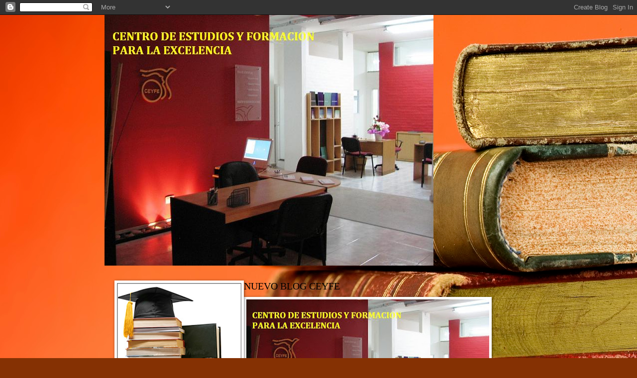

--- FILE ---
content_type: text/html; charset=UTF-8
request_url: http://ceyfecbacapital.blogspot.com/2010/08/lei-2010-com-2-parcial-domiciliario-de.html
body_size: 15872
content:
<!DOCTYPE html>
<html class='v2' dir='ltr' lang='es'>
<head>
<link href='https://www.blogger.com/static/v1/widgets/335934321-css_bundle_v2.css' rel='stylesheet' type='text/css'/>
<meta content='width=1100' name='viewport'/>
<meta content='text/html; charset=UTF-8' http-equiv='Content-Type'/>
<meta content='blogger' name='generator'/>
<link href='http://ceyfecbacapital.blogspot.com/favicon.ico' rel='icon' type='image/x-icon'/>
<link href='http://ceyfecbacapital.blogspot.com/2010/08/lei-2010-com-2-parcial-domiciliario-de.html' rel='canonical'/>
<link rel="alternate" type="application/atom+xml" title=".CEYFE.- - Atom" href="http://ceyfecbacapital.blogspot.com/feeds/posts/default" />
<link rel="alternate" type="application/rss+xml" title=".CEYFE.- - RSS" href="http://ceyfecbacapital.blogspot.com/feeds/posts/default?alt=rss" />
<link rel="service.post" type="application/atom+xml" title=".CEYFE.- - Atom" href="https://www.blogger.com/feeds/7524191583783410832/posts/default" />

<link rel="alternate" type="application/atom+xml" title=".CEYFE.- - Atom" href="http://ceyfecbacapital.blogspot.com/feeds/1452701228346749221/comments/default" />
<!--Can't find substitution for tag [blog.ieCssRetrofitLinks]-->
<meta content='http://ceyfecbacapital.blogspot.com/2010/08/lei-2010-com-2-parcial-domiciliario-de.html' property='og:url'/>
<meta content='LEI 2010  COM 2  &quot; PARCIAL DOMICILIARIO de CORRIENTES PEDAGOGICAS&quot;' property='og:title'/>
<meta content='ATENCION ALUMNAS DE LEI 2010 COM 2   ENVIO DE PARCIAL DOMICILIARIO DE LA PROFESORA   NORMA CAMPOS     --------Parcial Domiciliario      1) C...' property='og:description'/>
<title>.CEYFE.-: LEI 2010  COM 2  " PARCIAL DOMICILIARIO de CORRIENTES PEDAGOGICAS"</title>
<style id='page-skin-1' type='text/css'><!--
/*
-----------------------------------------------
Blogger Template Style
Name:     Watermark
Designer: Blogger
URL:      www.blogger.com
----------------------------------------------- */
/* Use this with templates/1ktemplate-*.html */
/* Content
----------------------------------------------- */
body {
font: normal normal 14px Arial, Tahoma, Helvetica, FreeSans, sans-serif;
color: #000000;
background: #853103 url(http://themes.googleusercontent.com/image?id=1jFLY6BvhmAGtydKbS1Jtn9qzsFAAd4S4NDBt733E07vC3uMIPeNKYIwU3SBb8iKR_IrF) no-repeat fixed top center /* Credit: duncan1890 (http://www.istockphoto.com/googleimages.php?id=1059963&platform=blogger) */;
}
html body .content-outer {
min-width: 0;
max-width: 100%;
width: 100%;
}
.content-outer {
font-size: 92%;
}
a:link {
text-decoration:none;
color: #000000;
}
a:visited {
text-decoration:none;
color: #ffffff;
}
a:hover {
text-decoration:underline;
color: #a054c0;
}
.body-fauxcolumns .cap-top {
margin-top: 30px;
background: transparent none no-repeat scroll center center;
height: 121px;
}
.content-inner {
padding: 0;
}
/* Header
----------------------------------------------- */
.header-inner .Header .titlewrapper,
.header-inner .Header .descriptionwrapper {
padding-left: 20px;
padding-right: 20px;
}
.Header h1 {
font: normal bold 25px Verdana, Geneva, sans-serif;;
color: #c15145;
text-shadow: 2px 2px rgba(0, 0, 0, .1);
}
.Header h1 a {
color: #c15145;
}
.Header .description {
font-size: 140%;
color: #000000;
}
/* Tabs
----------------------------------------------- */
.tabs-inner .section {
margin: 0 20px;
}
.tabs-inner .PageList, .tabs-inner .LinkList, .tabs-inner .Labels {
margin-left: -11px;
margin-right: -11px;
background-color: #f6b26b;
border-top: 0 solid #ffffff;
border-bottom: 0 solid #ffffff;
-moz-box-shadow: 0 0 0 rgba(0, 0, 0, .3);
-webkit-box-shadow: 0 0 0 rgba(0, 0, 0, .3);
-goog-ms-box-shadow: 0 0 0 rgba(0, 0, 0, .3);
box-shadow: 0 0 0 rgba(0, 0, 0, .3);
}
.tabs-inner .PageList .widget-content,
.tabs-inner .LinkList .widget-content,
.tabs-inner .Labels .widget-content {
margin: -3px -11px;
background: transparent none  no-repeat scroll right;
}
.tabs-inner .widget ul {
padding: 2px 25px;
max-height: 34px;
background: transparent none no-repeat scroll left;
}
.tabs-inner .widget li {
border: none;
}
.tabs-inner .widget li a {
display: inline-block;
padding: .25em 1em;
font: normal bold 24px Verdana, Geneva, sans-serif;;
color: #000000;
border-right: 1px solid #f9cb9c;
}
.tabs-inner .widget li:first-child a {
border-left: 1px solid #f9cb9c;
}
.tabs-inner .widget li.selected a, .tabs-inner .widget li a:hover {
color: #ffffff;
}
/* Headings
----------------------------------------------- */
h2 {
font: normal normal 20px Georgia, Utopia, 'Palatino Linotype', Palatino, serif;
color: #000000;
margin: 0 0 .5em;
}
h2.date-header {
font: normal normal 16px Arial, Tahoma, Helvetica, FreeSans, sans-serif;
color: #ffffff;
}
/* Main
----------------------------------------------- */
.main-inner .column-center-inner,
.main-inner .column-left-inner,
.main-inner .column-right-inner {
padding: 0 5px;
}
.main-outer {
margin-top: 0;
background: transparent none no-repeat scroll top left;
}
.main-inner {
padding-top: 30px;
}
.main-cap-top {
position: relative;
}
.main-cap-top .cap-right {
position: absolute;
height: 0;
width: 100%;
bottom: 0;
background: transparent none repeat-x scroll bottom center;
}
.main-cap-top .cap-left {
position: absolute;
height: 245px;
width: 280px;
right: 0;
bottom: 0;
background: transparent none no-repeat scroll bottom left;
}
/* Posts
----------------------------------------------- */
.post-outer {
padding: 15px 20px;
margin: 0 0 25px;
background: transparent url(https://resources.blogblog.com/blogblog/data/1kt/watermark/post_background_birds.png) repeat scroll top left;
_background-image: none;
border: dotted 1px #ccbb99;
-moz-box-shadow: 0 0 0 rgba(0, 0, 0, .1);
-webkit-box-shadow: 0 0 0 rgba(0, 0, 0, .1);
-goog-ms-box-shadow: 0 0 0 rgba(0, 0, 0, .1);
box-shadow: 0 0 0 rgba(0, 0, 0, .1);
}
h3.post-title {
font: normal normal 30px Georgia, Utopia, 'Palatino Linotype', Palatino, serif;
margin: 0;
}
.comments h4 {
font: normal normal 30px Georgia, Utopia, 'Palatino Linotype', Palatino, serif;
margin: 1em 0 0;
}
.post-body {
font-size: 105%;
line-height: 1.5;
position: relative;
}
.post-header {
margin: 0 0 1em;
color: #ffffff;
}
.post-footer {
margin: 10px 0 0;
padding: 10px 0 0;
color: #ffffff;
border-top: dashed 1px #ffffff;
}
#blog-pager {
font-size: 140%
}
#comments .comment-author {
padding-top: 1.5em;
border-top: dashed 1px #ffffff;
background-position: 0 1.5em;
}
#comments .comment-author:first-child {
padding-top: 0;
border-top: none;
}
.avatar-image-container {
margin: .2em 0 0;
}
/* Comments
----------------------------------------------- */
.comments .comments-content .icon.blog-author {
background-repeat: no-repeat;
background-image: url([data-uri]);
}
.comments .comments-content .loadmore a {
border-top: 1px solid #ffffff;
border-bottom: 1px solid #ffffff;
}
.comments .continue {
border-top: 2px solid #ffffff;
}
/* Widgets
----------------------------------------------- */
.widget ul, .widget #ArchiveList ul.flat {
padding: 0;
list-style: none;
}
.widget ul li, .widget #ArchiveList ul.flat li {
padding: .35em 0;
text-indent: 0;
border-top: dashed 1px #ffffff;
}
.widget ul li:first-child, .widget #ArchiveList ul.flat li:first-child {
border-top: none;
}
.widget .post-body ul {
list-style: disc;
}
.widget .post-body ul li {
border: none;
}
.widget .zippy {
color: #ffffff;
}
.post-body img, .post-body .tr-caption-container, .Profile img, .Image img,
.BlogList .item-thumbnail img {
padding: 5px;
background: #fff;
-moz-box-shadow: 1px 1px 5px rgba(0, 0, 0, .5);
-webkit-box-shadow: 1px 1px 5px rgba(0, 0, 0, .5);
-goog-ms-box-shadow: 1px 1px 5px rgba(0, 0, 0, .5);
box-shadow: 1px 1px 5px rgba(0, 0, 0, .5);
}
.post-body img, .post-body .tr-caption-container {
padding: 8px;
}
.post-body .tr-caption-container {
color: #333333;
}
.post-body .tr-caption-container img {
padding: 0;
background: transparent;
border: none;
-moz-box-shadow: 0 0 0 rgba(0, 0, 0, .1);
-webkit-box-shadow: 0 0 0 rgba(0, 0, 0, .1);
-goog-ms-box-shadow: 0 0 0 rgba(0, 0, 0, .1);
box-shadow: 0 0 0 rgba(0, 0, 0, .1);
}
/* Footer
----------------------------------------------- */
.footer-outer {
color:#ffffff;
background: #330000 url(https://resources.blogblog.com/blogblog/data/1kt/watermark/body_background_navigator.png) repeat scroll top left;
}
.footer-outer a {
color: #f3f3f3;
}
.footer-outer a:visited {
color: #ffffff;
}
.footer-outer a:hover {
color: #ffffff;
}
.footer-outer .widget h2 {
color: #ffffff;
}
/* Mobile
----------------------------------------------- */
body.mobile  {
background-size: 100% auto;
}
.mobile .body-fauxcolumn-outer {
background: transparent none repeat scroll top left;
}
html .mobile .mobile-date-outer {
border-bottom: none;
background: transparent url(https://resources.blogblog.com/blogblog/data/1kt/watermark/post_background_birds.png) repeat scroll top left;
_background-image: none;
margin-bottom: 10px;
}
.mobile .main-inner .date-outer {
padding: 0;
}
.mobile .main-inner .date-header {
margin: 10px;
}
.mobile .main-cap-top {
z-index: -1;
}
.mobile .content-outer {
font-size: 100%;
}
.mobile .post-outer {
padding: 10px;
}
.mobile .main-cap-top .cap-left {
background: transparent none no-repeat scroll bottom left;
}
.mobile .body-fauxcolumns .cap-top {
margin: 0;
}
.mobile-link-button {
background: transparent url(https://resources.blogblog.com/blogblog/data/1kt/watermark/post_background_birds.png) repeat scroll top left;
}
.mobile-link-button a:link, .mobile-link-button a:visited {
color: #000000;
}
.mobile-index-date .date-header {
color: #ffffff;
}
.mobile-index-contents {
color: #000000;
}
.mobile .tabs-inner .section {
margin: 0;
}
.mobile .tabs-inner .PageList {
margin-left: 0;
margin-right: 0;
}
.mobile .tabs-inner .PageList .widget-content {
margin: 0;
color: #ffffff;
background: transparent url(https://resources.blogblog.com/blogblog/data/1kt/watermark/post_background_birds.png) repeat scroll top left;
}
.mobile .tabs-inner .PageList .widget-content .pagelist-arrow {
border-left: 1px solid #f9cb9c;
}

--></style>
<style id='template-skin-1' type='text/css'><!--
body {
min-width: 860px;
}
.content-outer, .content-fauxcolumn-outer, .region-inner {
min-width: 860px;
max-width: 860px;
_width: 860px;
}
.main-inner .columns {
padding-left: 260px;
padding-right: 0px;
}
.main-inner .fauxcolumn-center-outer {
left: 260px;
right: 0px;
/* IE6 does not respect left and right together */
_width: expression(this.parentNode.offsetWidth -
parseInt("260px") -
parseInt("0px") + 'px');
}
.main-inner .fauxcolumn-left-outer {
width: 260px;
}
.main-inner .fauxcolumn-right-outer {
width: 0px;
}
.main-inner .column-left-outer {
width: 260px;
right: 100%;
margin-left: -260px;
}
.main-inner .column-right-outer {
width: 0px;
margin-right: -0px;
}
#layout {
min-width: 0;
}
#layout .content-outer {
min-width: 0;
width: 800px;
}
#layout .region-inner {
min-width: 0;
width: auto;
}
body#layout div.add_widget {
padding: 8px;
}
body#layout div.add_widget a {
margin-left: 32px;
}
--></style>
<style>
    body {background-image:url(http\:\/\/themes.googleusercontent.com\/image?id=1jFLY6BvhmAGtydKbS1Jtn9qzsFAAd4S4NDBt733E07vC3uMIPeNKYIwU3SBb8iKR_IrF);}
    
@media (max-width: 200px) { body {background-image:url(http\:\/\/themes.googleusercontent.com\/image?id=1jFLY6BvhmAGtydKbS1Jtn9qzsFAAd4S4NDBt733E07vC3uMIPeNKYIwU3SBb8iKR_IrF&options=w200);}}
@media (max-width: 400px) and (min-width: 201px) { body {background-image:url(http\:\/\/themes.googleusercontent.com\/image?id=1jFLY6BvhmAGtydKbS1Jtn9qzsFAAd4S4NDBt733E07vC3uMIPeNKYIwU3SBb8iKR_IrF&options=w400);}}
@media (max-width: 800px) and (min-width: 401px) { body {background-image:url(http\:\/\/themes.googleusercontent.com\/image?id=1jFLY6BvhmAGtydKbS1Jtn9qzsFAAd4S4NDBt733E07vC3uMIPeNKYIwU3SBb8iKR_IrF&options=w800);}}
@media (max-width: 1200px) and (min-width: 801px) { body {background-image:url(http\:\/\/themes.googleusercontent.com\/image?id=1jFLY6BvhmAGtydKbS1Jtn9qzsFAAd4S4NDBt733E07vC3uMIPeNKYIwU3SBb8iKR_IrF&options=w1200);}}
/* Last tag covers anything over one higher than the previous max-size cap. */
@media (min-width: 1201px) { body {background-image:url(http\:\/\/themes.googleusercontent.com\/image?id=1jFLY6BvhmAGtydKbS1Jtn9qzsFAAd4S4NDBt733E07vC3uMIPeNKYIwU3SBb8iKR_IrF&options=w1600);}}
  </style>
<link href='https://www.blogger.com/dyn-css/authorization.css?targetBlogID=7524191583783410832&amp;zx=06fb4b17-77e9-44e9-aad8-d552a49476f2' media='none' onload='if(media!=&#39;all&#39;)media=&#39;all&#39;' rel='stylesheet'/><noscript><link href='https://www.blogger.com/dyn-css/authorization.css?targetBlogID=7524191583783410832&amp;zx=06fb4b17-77e9-44e9-aad8-d552a49476f2' rel='stylesheet'/></noscript>
<meta name='google-adsense-platform-account' content='ca-host-pub-1556223355139109'/>
<meta name='google-adsense-platform-domain' content='blogspot.com'/>

</head>
<body class='loading variant-birds'>
<div class='navbar section' id='navbar' name='Barra de navegación'><div class='widget Navbar' data-version='1' id='Navbar1'><script type="text/javascript">
    function setAttributeOnload(object, attribute, val) {
      if(window.addEventListener) {
        window.addEventListener('load',
          function(){ object[attribute] = val; }, false);
      } else {
        window.attachEvent('onload', function(){ object[attribute] = val; });
      }
    }
  </script>
<div id="navbar-iframe-container"></div>
<script type="text/javascript" src="https://apis.google.com/js/platform.js"></script>
<script type="text/javascript">
      gapi.load("gapi.iframes:gapi.iframes.style.bubble", function() {
        if (gapi.iframes && gapi.iframes.getContext) {
          gapi.iframes.getContext().openChild({
              url: 'https://www.blogger.com/navbar/7524191583783410832?po\x3d1452701228346749221\x26origin\x3dhttp://ceyfecbacapital.blogspot.com',
              where: document.getElementById("navbar-iframe-container"),
              id: "navbar-iframe"
          });
        }
      });
    </script><script type="text/javascript">
(function() {
var script = document.createElement('script');
script.type = 'text/javascript';
script.src = '//pagead2.googlesyndication.com/pagead/js/google_top_exp.js';
var head = document.getElementsByTagName('head')[0];
if (head) {
head.appendChild(script);
}})();
</script>
</div></div>
<div class='body-fauxcolumns'>
<div class='fauxcolumn-outer body-fauxcolumn-outer'>
<div class='cap-top'>
<div class='cap-left'></div>
<div class='cap-right'></div>
</div>
<div class='fauxborder-left'>
<div class='fauxborder-right'></div>
<div class='fauxcolumn-inner'>
</div>
</div>
<div class='cap-bottom'>
<div class='cap-left'></div>
<div class='cap-right'></div>
</div>
</div>
</div>
<div class='content'>
<div class='content-fauxcolumns'>
<div class='fauxcolumn-outer content-fauxcolumn-outer'>
<div class='cap-top'>
<div class='cap-left'></div>
<div class='cap-right'></div>
</div>
<div class='fauxborder-left'>
<div class='fauxborder-right'></div>
<div class='fauxcolumn-inner'>
</div>
</div>
<div class='cap-bottom'>
<div class='cap-left'></div>
<div class='cap-right'></div>
</div>
</div>
</div>
<div class='content-outer'>
<div class='content-cap-top cap-top'>
<div class='cap-left'></div>
<div class='cap-right'></div>
</div>
<div class='fauxborder-left content-fauxborder-left'>
<div class='fauxborder-right content-fauxborder-right'></div>
<div class='content-inner'>
<header>
<div class='header-outer'>
<div class='header-cap-top cap-top'>
<div class='cap-left'></div>
<div class='cap-right'></div>
</div>
<div class='fauxborder-left header-fauxborder-left'>
<div class='fauxborder-right header-fauxborder-right'></div>
<div class='region-inner header-inner'>
<div class='header section' id='header' name='Cabecera'><div class='widget Header' data-version='1' id='Header1'>
<div id='header-inner'>
<a href='http://ceyfecbacapital.blogspot.com/' style='display: block'>
<img alt='.CEYFE.-' height='504px; ' id='Header1_headerimg' src='https://blogger.googleusercontent.com/img/b/R29vZ2xl/AVvXsEh3ypOsF1zrPDabYSVmilQA1hQx2ehgM6WCEbDGnuubZcKqtni7rO-Wuh8Gm6eyaif8Hthgo6a6fXyoELTXHkLr9id4CW4E4dkmeB-u_aWxlXwD5V_asrm8roLsn4UFiknDhowizbnT9mM/' style='display: block' width='661px; '/>
</a>
</div>
</div></div>
</div>
</div>
<div class='header-cap-bottom cap-bottom'>
<div class='cap-left'></div>
<div class='cap-right'></div>
</div>
</div>
</header>
<div class='tabs-outer'>
<div class='tabs-cap-top cap-top'>
<div class='cap-left'></div>
<div class='cap-right'></div>
</div>
<div class='fauxborder-left tabs-fauxborder-left'>
<div class='fauxborder-right tabs-fauxborder-right'></div>
<div class='region-inner tabs-inner'>
<div class='tabs no-items section' id='crosscol' name='Multicolumnas'></div>
<div class='tabs no-items section' id='crosscol-overflow' name='Cross-Column 2'></div>
</div>
</div>
<div class='tabs-cap-bottom cap-bottom'>
<div class='cap-left'></div>
<div class='cap-right'></div>
</div>
</div>
<div class='main-outer'>
<div class='main-cap-top cap-top'>
<div class='cap-left'></div>
<div class='cap-right'></div>
</div>
<div class='fauxborder-left main-fauxborder-left'>
<div class='fauxborder-right main-fauxborder-right'></div>
<div class='region-inner main-inner'>
<div class='columns fauxcolumns'>
<div class='fauxcolumn-outer fauxcolumn-center-outer'>
<div class='cap-top'>
<div class='cap-left'></div>
<div class='cap-right'></div>
</div>
<div class='fauxborder-left'>
<div class='fauxborder-right'></div>
<div class='fauxcolumn-inner'>
</div>
</div>
<div class='cap-bottom'>
<div class='cap-left'></div>
<div class='cap-right'></div>
</div>
</div>
<div class='fauxcolumn-outer fauxcolumn-left-outer'>
<div class='cap-top'>
<div class='cap-left'></div>
<div class='cap-right'></div>
</div>
<div class='fauxborder-left'>
<div class='fauxborder-right'></div>
<div class='fauxcolumn-inner'>
</div>
</div>
<div class='cap-bottom'>
<div class='cap-left'></div>
<div class='cap-right'></div>
</div>
</div>
<div class='fauxcolumn-outer fauxcolumn-right-outer'>
<div class='cap-top'>
<div class='cap-left'></div>
<div class='cap-right'></div>
</div>
<div class='fauxborder-left'>
<div class='fauxborder-right'></div>
<div class='fauxcolumn-inner'>
</div>
</div>
<div class='cap-bottom'>
<div class='cap-left'></div>
<div class='cap-right'></div>
</div>
</div>
<!-- corrects IE6 width calculation -->
<div class='columns-inner'>
<div class='column-center-outer'>
<div class='column-center-inner'>
<div class='main section' id='main' name='Principal'><div class='widget Image' data-version='1' id='Image12'>
<h2>NUEVO BLOG CEYFE</h2>
<div class='widget-content'>
<a href='www.ceyfecordobacapital.blogspot.com.ar'>
<img alt='NUEVO BLOG CEYFE' height='372' id='Image12_img' src='https://blogger.googleusercontent.com/img/b/R29vZ2xl/AVvXsEh29tFVL-RRDFJ2GnHg9uOj9QoqQ8AZX6Ovy4RA4trBBhJKYU8y_Qg75kGgjIdKGwUe76dY8v3oz-VJFV1bOVu36gSKGxo6u96JSUrMegq5Gk1FIrkQUXU3phL4pLq0jbUSCSRNmLA6ZWs/s488/nueva+oficina+009.jpg' width='488'/>
</a>
<br/>
<span class='caption'>http://ceyfecordobacapital.blogspot.com.ar/</span>
</div>
<div class='clear'></div>
</div><div class='widget Blog' data-version='1' id='Blog1'>
<div class='blog-posts hfeed'>

          <div class="date-outer">
        
<h2 class='date-header'><span>miércoles, 4 de agosto de 2010</span></h2>

          <div class="date-posts">
        
<div class='post-outer'>
<div class='post hentry uncustomized-post-template' itemprop='blogPost' itemscope='itemscope' itemtype='http://schema.org/BlogPosting'>
<meta content='7524191583783410832' itemprop='blogId'/>
<meta content='1452701228346749221' itemprop='postId'/>
<a name='1452701228346749221'></a>
<h3 class='post-title entry-title' itemprop='name'>
LEI 2010  COM 2  " PARCIAL DOMICILIARIO de CORRIENTES PEDAGOGICAS"
</h3>
<div class='post-header'>
<div class='post-header-line-1'></div>
</div>
<div class='post-body entry-content' id='post-body-1452701228346749221' itemprop='description articleBody'>
ATENCION ALUMNAS DE LEI 2010 COM 2<br />
<br />
ENVIO DE PARCIAL DOMICILIARIO DE LA PROFESORA&nbsp;<strong> NORMA CAMPOS</strong><br />
<br />
<br />
<br />
--------Parcial Domiciliario<br />
<br />
<br />
<br />
<br />
1) Caractericen y diferencien las posturas hegemónicas reproductivistas y emancipadoras como orientaciones diferentes al interior de las Pedagogías del Conflicto. Expresen una valoración de estas orientaciones en vinculación con su práctica docente.<br />
<br />
2) Analicen cuáles serían los aportes de la investigación-acción para la actual instancia de transformación educativa en el marco de la vigencia de la Ley de Educación Nacional.<br />
<br />
3) Sintetice las principales características de las Teorías de la Educación en el Nivel Inicial. Cuáles perduran hoy.<br />
<br />
Caracterice el tratamiento que se da a este nivel en la Ley de Educación Nacional <br />
&#191;Cómo se presenta en la provincia de Córdoba? <br />
4) Elaboren un informe en el que expresen cuál es la calidad de la enseñanza en el Nivel Inicial tenga en cuenta los textos: La Tragedia Educativa y Condicionantes de la Calidad Educativa. <br />
<br />
5) Analicen las funciones que se le asignan a la educación en los distintos modelos que construyó el Estado con la Sociedad( oligárquico -liberal, estado benefactor, crisis del estado benefactor y pos-social).<br />
<br />
6) Redacten un artículo periodístico sobre " La función del Nivel Inicial hoy".<br />
<br />
7) Realicen un cuadro comparativo de las tres orientaciones que presenta el Modelo de Administración Funcionalista. &#191;Qué limitaciones presenta ?.<br />
<br />
<br />
Estimados colegas. Sugiero realizar una lectura comprensiva del Manual para luego detenerse en los textos del dossier.<br />
Dedicarle el tiempo y la lectura necesaria es ir apostando a un aprendizaje compresivo
<div style='clear: both;'></div>
</div>
<div class='post-footer'>
<div class='post-footer-line post-footer-line-1'>
<span class='post-author vcard'>
Publicado por
<span class='fn' itemprop='author' itemscope='itemscope' itemtype='http://schema.org/Person'>
<meta content='https://www.blogger.com/profile/01603269022952226789' itemprop='url'/>
<a class='g-profile' href='https://www.blogger.com/profile/01603269022952226789' rel='author' title='author profile'>
<span itemprop='name'>C.E.Y.F.E</span>
</a>
</span>
</span>
<span class='post-timestamp'>
en
<meta content='http://ceyfecbacapital.blogspot.com/2010/08/lei-2010-com-2-parcial-domiciliario-de.html' itemprop='url'/>
<a class='timestamp-link' href='http://ceyfecbacapital.blogspot.com/2010/08/lei-2010-com-2-parcial-domiciliario-de.html' rel='bookmark' title='permanent link'><abbr class='published' itemprop='datePublished' title='2010-08-04T13:34:00-07:00'>13:34</abbr></a>
</span>
<span class='post-comment-link'>
</span>
<span class='post-icons'>
<span class='item-control blog-admin pid-2146350583'>
<a href='https://www.blogger.com/post-edit.g?blogID=7524191583783410832&postID=1452701228346749221&from=pencil' title='Editar entrada'>
<img alt='' class='icon-action' height='18' src='https://resources.blogblog.com/img/icon18_edit_allbkg.gif' width='18'/>
</a>
</span>
</span>
<div class='post-share-buttons goog-inline-block'>
</div>
</div>
<div class='post-footer-line post-footer-line-2'>
<span class='post-labels'>
Etiquetas:
<a href='http://ceyfecbacapital.blogspot.com/search/label/LEI%202010%20COM2' rel='tag'>LEI 2010 COM2</a>
</span>
</div>
<div class='post-footer-line post-footer-line-3'>
<span class='post-location'>
</span>
</div>
</div>
</div>
<div class='comments' id='comments'>
<a name='comments'></a>
</div>
</div>

        </div></div>
      
</div>
<div class='blog-pager' id='blog-pager'>
<span id='blog-pager-newer-link'>
<a class='blog-pager-newer-link' href='http://ceyfecbacapital.blogspot.com/2010/08/egb-2010-com-3-corrientes-pedagogicas.html' id='Blog1_blog-pager-newer-link' title='Entrada más reciente'>Entrada más reciente</a>
</span>
<span id='blog-pager-older-link'>
<a class='blog-pager-older-link' href='http://ceyfecbacapital.blogspot.com/2010/08/lei-10-c3-conocimiento-cientifico.html' id='Blog1_blog-pager-older-link' title='Entrada antigua'>Entrada antigua</a>
</span>
<a class='home-link' href='http://ceyfecbacapital.blogspot.com/'>Inicio</a>
</div>
<div class='clear'></div>
<div class='post-feeds'>
</div>
</div></div>
</div>
</div>
<div class='column-left-outer'>
<div class='column-left-inner'>
<aside>
<div class='sidebar section' id='sidebar-left-1'><div class='widget Image' data-version='1' id='Image15'>
<div class='widget-content'>
<img alt='' height='221' id='Image15_img' src='https://blogger.googleusercontent.com/img/b/R29vZ2xl/AVvXsEiY3v5EPjGoRNG-nie_sR5_c-XKz088OE5bYRcv_2tPEIvV0ITlGTzACBk5QgBTT_UluDAsIW3l9gpBiAYdJWhtB56vqt_1u-NIpwcVZtsTjXMf7Ho35RQggnPn1bAkvScZy9-z_6f1FNM/s250/logo_egresados1.PNG' width='250'/>
<br/>
</div>
<div class='clear'></div>
</div><div class='widget Text' data-version='1' id='Text2'>
<h2 class='title'>NUEVO BLOG CEYFE 2013</h2>
<div class='widget-content'>
<span class="Apple-style-span"><div class="post-body entry-content" id="post-body-1369053119871421964" itemprop="description articleBody"   style="width: 518.1818237304688px;  line-height: 1.5; position: relative;  background-color: rgb(133, 49, 3);font-family:Arial, Tahoma, Helvetica, FreeSans, sans-serif;font-size:14.545454025268555px;"><div  style=" line-height: 1.5; text-align: center;font-size:13.63636302947998px;"><b><span style="background-color: rgb(243, 243, 243); font-size:large;">LA DIRECCION DEL NUEVO BLOG ES:</span></b></div><div style="text-align: center;"><span style="background-color: rgb(243, 243, 243);  line-height: 1.5;color:red;"><span style="font-size:x-large;"><b>www.ceyfecordobacapital.</b></span></span></div><div style="text-align: center;"><span style="background-color: rgb(243, 243, 243);  line-height: 1.5;color:red;"><span style="font-size:x-large;"><b>blogspot.com.ar</b></span></span></div></div></span>
</div>
<div class='clear'></div>
</div><div class='widget Text' data-version='1' id='Text1'>
<h2 class='title'>INFORMACION PARA EGRESADOS</h2>
<div class='widget-content'>
Se les informa a todos aquellos egresados que necesiten copia de la resolucion ministerial, donde consta la duracion de la carrera, que deberan imprimir la misma desde el CD de la licenciatura.<br/><br/>Deben ingresar a:<br/><br/>-RECURSOS<br/><br/>-RESOLUCION OFICIAL DE VALIDEZ NACIONAL<br/>Una vez ahi dentro, deben imprimir la resolucion ministerial y el anexo.<br/><br/>Esas copias las entregan en la oficina de CEYFE y aquì iniciamos el tramite para que lleguen selladas por la universidad.<br/><br/>
</div>
<div class='clear'></div>
</div><div class='widget Image' data-version='1' id='Image9'>
<h2>CURSAR EN OTRAS SEDES</h2>
<div class='widget-content'>
<a href='http://www.eie.unse.edu.ar/'>
<img alt='CURSAR EN OTRAS SEDES' height='269' id='Image9_img' src='https://blogger.googleusercontent.com/img/b/R29vZ2xl/AVvXsEgfko42CkLFf1hPD1EmHXf9ue_nGdnbAmT7L12EC7H4d7k2RkRmXWrOq085gSuymUhpltYj1bV-BtnwI-imX8XA5hyphenhyphenrXhcTn5Ip9I5VEcQXCak1U27u7RXdhF5gFHS_g1asmystrFJ6n50/s269/cordoba_g.jpg' width='189'/>
</a>
<br/>
</div>
<div class='clear'></div>
</div><div class='widget Image' data-version='1' id='Image14'>
<h2>INGLES</h2>
<div class='widget-content'>
<a href='http://ceyfecbacapital.blogspot.com/2010/09/fechas-de-examenes-acreditacion-ingles.html'>
<img alt='INGLES' height='53' id='Image14_img' src='https://blogger.googleusercontent.com/img/b/R29vZ2xl/AVvXsEhe1RXq6S9yjpEDu8_oEYYx3sbaxmiMp5y8BirXEUKBnms1sctSMb2wDN8aOpJoKcM4tlOfEATisa4Xzg40h8KIz7mu6DbzkZEjDYeGsMtnij0x9KOIfbpq85VhK2A-fKVtcw_VLEt2haM/s150/INGLES.jpg' width='149'/>
</a>
<br/>
<span class='caption'>FECHAS Y LUGARES</span>
</div>
<div class='clear'></div>
</div><div class='widget Image' data-version='1' id='Image8'>
<h2>FECHAS DE EXAMANES REG  Y LIBRES</h2>
<div class='widget-content'>
<a href='http://ceyfecbacapital.blogspot.com/2010/05/examenes-libres.html'>
<img alt='FECHAS DE EXAMANES REG  Y LIBRES' height='169' id='Image8_img' src='https://blogger.googleusercontent.com/img/b/R29vZ2xl/AVvXsEhRo0VW4RH8FZM8Ioau1ti0TbaydnpJnY1iIiJK32TqFMixx5Cx0kJUmzGJCyxpacgiJhkGh478nu-k64q8fL0xehT9Cgg8AkwGTIBbA4YkE8NARl4poBmoRm8JBwixU1VnBwBEjj2ayaI/s269/img292.jpg' width='269'/>
</a>
<br/>
</div>
<div class='clear'></div>
</div><div class='widget Image' data-version='1' id='Image2'>
<h2>CEYFE  : SEDES EN CORDOBA</h2>
<div class='widget-content'>
<a href='http://www.ceyfe.com.ar/index.php'>
<img alt='CEYFE  : SEDES EN CORDOBA' height='388' id='Image2_img' src='https://blogger.googleusercontent.com/img/b/R29vZ2xl/AVvXsEiWmp9VKZPv3NwBY5Mq0twII1K0yGBKzWF9zW2tMW4qqqra64OdGGp5KU1wx5fafEp4NDgQcTEubxYluOifIcRFYDe1AgYUgjMNiGpKmNg3QAUIPJW4SQdFyP15rOmvTexUZwpdS3pIChY/s1600-r/cordoba1.gif' width='266'/>
</a>
<br/>
<span class='caption'>( HACE CLIK EN LA IMAGEN )</span>
</div>
<div class='clear'></div>
</div><div class='widget Image' data-version='1' id='Image10'>
<h2>EIE</h2>
<div class='widget-content'>
<a href='http://www.eie.unse.edu.ar/'>
<img alt='EIE' height='48' id='Image10_img' src='https://blogger.googleusercontent.com/img/b/R29vZ2xl/AVvXsEhOti72kAM7-ZS2lf0Jbt8gEr65LC_Jm8w8UU5cF5jUgLYl1Uku7lW4wjEL3vf3ugFZCui-8-DY7WDZ61GK584mtSfE0h9liPtd0GLR5gVuzaRRs-sHMBRBQvSWcPTw8c9V7KGxYIz6QUc/s269/AAA1.gif' width='250'/>
</a>
<br/>
<span class='caption'>ESCUELA PARA LA INNOVACION EDUCATIVA</span>
</div>
<div class='clear'></div>
</div><div class='widget Image' data-version='1' id='Image7'>
<h2>RECUPERATORIOS de INTEGRADORES</h2>
<div class='widget-content'>
<a href='http://ceyfecbacapital.blogspot.com/2011/02/atencion-alumnas-para-todas-las.html'>
<img alt='RECUPERATORIOS de INTEGRADORES' height='250' id='Image7_img' src='https://blogger.googleusercontent.com/img/b/R29vZ2xl/AVvXsEhx1dY_1xEyNVm72HLSZVsFv7WWkkH6uiWL36_4E82TnfdG9yhFC7sS1eDBhY0igJ1T8koHUJTR3sSeqAQySfoclgcdYkq7B_mYsdhV6B4P70DFwi-X4dFt3-5DgNWKDTB9GgrBCcGqkvU/s250/img689.jpg' width='193'/>
</a>
<br/>
<span class='caption'>PARA PEDIR RECUPERATORIOS</span>
</div>
<div class='clear'></div>
</div><div class='widget Image' data-version='1' id='Image3'>
<h2>TRAMITE DE TITULO</h2>
<div class='widget-content'>
<a href='http://ceyfecbacapital.blogspot.com/search/label/REQUISITOS%20PARA%20%20PEDIDO%20DE%20TITULO'>
<img alt='TRAMITE DE TITULO' height='132' id='Image3_img' src='https://blogger.googleusercontent.com/img/b/R29vZ2xl/AVvXsEgvEIrH7BUk_-J_-m5cku8DO2o-0lFdpT0y35YVr_OcPNmgE825_EArdRE5XiwLSsmiu78ofnuV_tZqTSMY3Xf-UWILaFUcfuwNB-WUJUTTkeIcfmsWQpm_FCxNk8bRGRGtZqSDH-RfTy0/s1600-r/untitled.bmp' width='150'/>
</a>
<br/>
<span class='caption'>Como tramitar el titulo</span>
</div>
<div class='clear'></div>
</div><div class='widget Image' data-version='1' id='Image11'>
<h2>SEGUI TU TITULO ..ON LINE</h2>
<div class='widget-content'>
<a href='http://academia.unse.edu.ar/02titulos/tramite.html'>
<img alt='SEGUI TU TITULO ..ON LINE' height='205' id='Image11_img' src='https://blogger.googleusercontent.com/img/b/R29vZ2xl/AVvXsEgNbXnttk83agasQgWjYici0N91VnejaemuWRtV-LGrkH6eU8YfGdxsCPLo3w6nF0XsiJGGEIjTMuB6pKb8zIVon28pN3L3WLSGviUFYyy_UBJyeKoyFNMpn5LiiFMmYxyLplss2mUW95s/s269/T%25C3%25ADtulo_Obras+P%25C3%25BAblicas.jpg' width='269'/>
</a>
<br/>
<span class='caption'>SEGUIMIENTO de  TITULO</span>
</div>
<div class='clear'></div>
</div><div class='widget BlogArchive' data-version='1' id='BlogArchive1'>
<h2>Archivo del blog</h2>
<div class='widget-content'>
<div id='ArchiveList'>
<div id='BlogArchive1_ArchiveList'>
<ul class='hierarchy'>
<li class='archivedate collapsed'>
<a class='toggle' href='javascript:void(0)'>
<span class='zippy'>

        &#9658;&#160;
      
</span>
</a>
<a class='post-count-link' href='http://ceyfecbacapital.blogspot.com/2013/'>
2013
</a>
<span class='post-count' dir='ltr'>(3)</span>
<ul class='hierarchy'>
<li class='archivedate collapsed'>
<a class='toggle' href='javascript:void(0)'>
<span class='zippy'>

        &#9658;&#160;
      
</span>
</a>
<a class='post-count-link' href='http://ceyfecbacapital.blogspot.com/2013/12/'>
diciembre
</a>
<span class='post-count' dir='ltr'>(1)</span>
</li>
</ul>
<ul class='hierarchy'>
<li class='archivedate collapsed'>
<a class='toggle' href='javascript:void(0)'>
<span class='zippy'>

        &#9658;&#160;
      
</span>
</a>
<a class='post-count-link' href='http://ceyfecbacapital.blogspot.com/2013/03/'>
marzo
</a>
<span class='post-count' dir='ltr'>(2)</span>
</li>
</ul>
</li>
</ul>
<ul class='hierarchy'>
<li class='archivedate collapsed'>
<a class='toggle' href='javascript:void(0)'>
<span class='zippy'>

        &#9658;&#160;
      
</span>
</a>
<a class='post-count-link' href='http://ceyfecbacapital.blogspot.com/2012/'>
2012
</a>
<span class='post-count' dir='ltr'>(508)</span>
<ul class='hierarchy'>
<li class='archivedate collapsed'>
<a class='toggle' href='javascript:void(0)'>
<span class='zippy'>

        &#9658;&#160;
      
</span>
</a>
<a class='post-count-link' href='http://ceyfecbacapital.blogspot.com/2012/12/'>
diciembre
</a>
<span class='post-count' dir='ltr'>(4)</span>
</li>
</ul>
<ul class='hierarchy'>
<li class='archivedate collapsed'>
<a class='toggle' href='javascript:void(0)'>
<span class='zippy'>

        &#9658;&#160;
      
</span>
</a>
<a class='post-count-link' href='http://ceyfecbacapital.blogspot.com/2012/11/'>
noviembre
</a>
<span class='post-count' dir='ltr'>(29)</span>
</li>
</ul>
<ul class='hierarchy'>
<li class='archivedate collapsed'>
<a class='toggle' href='javascript:void(0)'>
<span class='zippy'>

        &#9658;&#160;
      
</span>
</a>
<a class='post-count-link' href='http://ceyfecbacapital.blogspot.com/2012/10/'>
octubre
</a>
<span class='post-count' dir='ltr'>(66)</span>
</li>
</ul>
<ul class='hierarchy'>
<li class='archivedate collapsed'>
<a class='toggle' href='javascript:void(0)'>
<span class='zippy'>

        &#9658;&#160;
      
</span>
</a>
<a class='post-count-link' href='http://ceyfecbacapital.blogspot.com/2012/09/'>
septiembre
</a>
<span class='post-count' dir='ltr'>(53)</span>
</li>
</ul>
<ul class='hierarchy'>
<li class='archivedate collapsed'>
<a class='toggle' href='javascript:void(0)'>
<span class='zippy'>

        &#9658;&#160;
      
</span>
</a>
<a class='post-count-link' href='http://ceyfecbacapital.blogspot.com/2012/08/'>
agosto
</a>
<span class='post-count' dir='ltr'>(62)</span>
</li>
</ul>
<ul class='hierarchy'>
<li class='archivedate collapsed'>
<a class='toggle' href='javascript:void(0)'>
<span class='zippy'>

        &#9658;&#160;
      
</span>
</a>
<a class='post-count-link' href='http://ceyfecbacapital.blogspot.com/2012/07/'>
julio
</a>
<span class='post-count' dir='ltr'>(30)</span>
</li>
</ul>
<ul class='hierarchy'>
<li class='archivedate collapsed'>
<a class='toggle' href='javascript:void(0)'>
<span class='zippy'>

        &#9658;&#160;
      
</span>
</a>
<a class='post-count-link' href='http://ceyfecbacapital.blogspot.com/2012/06/'>
junio
</a>
<span class='post-count' dir='ltr'>(68)</span>
</li>
</ul>
<ul class='hierarchy'>
<li class='archivedate collapsed'>
<a class='toggle' href='javascript:void(0)'>
<span class='zippy'>

        &#9658;&#160;
      
</span>
</a>
<a class='post-count-link' href='http://ceyfecbacapital.blogspot.com/2012/05/'>
mayo
</a>
<span class='post-count' dir='ltr'>(70)</span>
</li>
</ul>
<ul class='hierarchy'>
<li class='archivedate collapsed'>
<a class='toggle' href='javascript:void(0)'>
<span class='zippy'>

        &#9658;&#160;
      
</span>
</a>
<a class='post-count-link' href='http://ceyfecbacapital.blogspot.com/2012/04/'>
abril
</a>
<span class='post-count' dir='ltr'>(39)</span>
</li>
</ul>
<ul class='hierarchy'>
<li class='archivedate collapsed'>
<a class='toggle' href='javascript:void(0)'>
<span class='zippy'>

        &#9658;&#160;
      
</span>
</a>
<a class='post-count-link' href='http://ceyfecbacapital.blogspot.com/2012/03/'>
marzo
</a>
<span class='post-count' dir='ltr'>(56)</span>
</li>
</ul>
<ul class='hierarchy'>
<li class='archivedate collapsed'>
<a class='toggle' href='javascript:void(0)'>
<span class='zippy'>

        &#9658;&#160;
      
</span>
</a>
<a class='post-count-link' href='http://ceyfecbacapital.blogspot.com/2012/02/'>
febrero
</a>
<span class='post-count' dir='ltr'>(29)</span>
</li>
</ul>
<ul class='hierarchy'>
<li class='archivedate collapsed'>
<a class='toggle' href='javascript:void(0)'>
<span class='zippy'>

        &#9658;&#160;
      
</span>
</a>
<a class='post-count-link' href='http://ceyfecbacapital.blogspot.com/2012/01/'>
enero
</a>
<span class='post-count' dir='ltr'>(2)</span>
</li>
</ul>
</li>
</ul>
<ul class='hierarchy'>
<li class='archivedate collapsed'>
<a class='toggle' href='javascript:void(0)'>
<span class='zippy'>

        &#9658;&#160;
      
</span>
</a>
<a class='post-count-link' href='http://ceyfecbacapital.blogspot.com/2011/'>
2011
</a>
<span class='post-count' dir='ltr'>(541)</span>
<ul class='hierarchy'>
<li class='archivedate collapsed'>
<a class='toggle' href='javascript:void(0)'>
<span class='zippy'>

        &#9658;&#160;
      
</span>
</a>
<a class='post-count-link' href='http://ceyfecbacapital.blogspot.com/2011/12/'>
diciembre
</a>
<span class='post-count' dir='ltr'>(37)</span>
</li>
</ul>
<ul class='hierarchy'>
<li class='archivedate collapsed'>
<a class='toggle' href='javascript:void(0)'>
<span class='zippy'>

        &#9658;&#160;
      
</span>
</a>
<a class='post-count-link' href='http://ceyfecbacapital.blogspot.com/2011/11/'>
noviembre
</a>
<span class='post-count' dir='ltr'>(58)</span>
</li>
</ul>
<ul class='hierarchy'>
<li class='archivedate collapsed'>
<a class='toggle' href='javascript:void(0)'>
<span class='zippy'>

        &#9658;&#160;
      
</span>
</a>
<a class='post-count-link' href='http://ceyfecbacapital.blogspot.com/2011/10/'>
octubre
</a>
<span class='post-count' dir='ltr'>(57)</span>
</li>
</ul>
<ul class='hierarchy'>
<li class='archivedate collapsed'>
<a class='toggle' href='javascript:void(0)'>
<span class='zippy'>

        &#9658;&#160;
      
</span>
</a>
<a class='post-count-link' href='http://ceyfecbacapital.blogspot.com/2011/09/'>
septiembre
</a>
<span class='post-count' dir='ltr'>(76)</span>
</li>
</ul>
<ul class='hierarchy'>
<li class='archivedate collapsed'>
<a class='toggle' href='javascript:void(0)'>
<span class='zippy'>

        &#9658;&#160;
      
</span>
</a>
<a class='post-count-link' href='http://ceyfecbacapital.blogspot.com/2011/08/'>
agosto
</a>
<span class='post-count' dir='ltr'>(70)</span>
</li>
</ul>
<ul class='hierarchy'>
<li class='archivedate collapsed'>
<a class='toggle' href='javascript:void(0)'>
<span class='zippy'>

        &#9658;&#160;
      
</span>
</a>
<a class='post-count-link' href='http://ceyfecbacapital.blogspot.com/2011/07/'>
julio
</a>
<span class='post-count' dir='ltr'>(39)</span>
</li>
</ul>
<ul class='hierarchy'>
<li class='archivedate collapsed'>
<a class='toggle' href='javascript:void(0)'>
<span class='zippy'>

        &#9658;&#160;
      
</span>
</a>
<a class='post-count-link' href='http://ceyfecbacapital.blogspot.com/2011/06/'>
junio
</a>
<span class='post-count' dir='ltr'>(74)</span>
</li>
</ul>
<ul class='hierarchy'>
<li class='archivedate collapsed'>
<a class='toggle' href='javascript:void(0)'>
<span class='zippy'>

        &#9658;&#160;
      
</span>
</a>
<a class='post-count-link' href='http://ceyfecbacapital.blogspot.com/2011/05/'>
mayo
</a>
<span class='post-count' dir='ltr'>(63)</span>
</li>
</ul>
<ul class='hierarchy'>
<li class='archivedate collapsed'>
<a class='toggle' href='javascript:void(0)'>
<span class='zippy'>

        &#9658;&#160;
      
</span>
</a>
<a class='post-count-link' href='http://ceyfecbacapital.blogspot.com/2011/04/'>
abril
</a>
<span class='post-count' dir='ltr'>(34)</span>
</li>
</ul>
<ul class='hierarchy'>
<li class='archivedate collapsed'>
<a class='toggle' href='javascript:void(0)'>
<span class='zippy'>

        &#9658;&#160;
      
</span>
</a>
<a class='post-count-link' href='http://ceyfecbacapital.blogspot.com/2011/03/'>
marzo
</a>
<span class='post-count' dir='ltr'>(17)</span>
</li>
</ul>
<ul class='hierarchy'>
<li class='archivedate collapsed'>
<a class='toggle' href='javascript:void(0)'>
<span class='zippy'>

        &#9658;&#160;
      
</span>
</a>
<a class='post-count-link' href='http://ceyfecbacapital.blogspot.com/2011/02/'>
febrero
</a>
<span class='post-count' dir='ltr'>(13)</span>
</li>
</ul>
<ul class='hierarchy'>
<li class='archivedate collapsed'>
<a class='toggle' href='javascript:void(0)'>
<span class='zippy'>

        &#9658;&#160;
      
</span>
</a>
<a class='post-count-link' href='http://ceyfecbacapital.blogspot.com/2011/01/'>
enero
</a>
<span class='post-count' dir='ltr'>(3)</span>
</li>
</ul>
</li>
</ul>
<ul class='hierarchy'>
<li class='archivedate expanded'>
<a class='toggle' href='javascript:void(0)'>
<span class='zippy toggle-open'>

        &#9660;&#160;
      
</span>
</a>
<a class='post-count-link' href='http://ceyfecbacapital.blogspot.com/2010/'>
2010
</a>
<span class='post-count' dir='ltr'>(170)</span>
<ul class='hierarchy'>
<li class='archivedate collapsed'>
<a class='toggle' href='javascript:void(0)'>
<span class='zippy'>

        &#9658;&#160;
      
</span>
</a>
<a class='post-count-link' href='http://ceyfecbacapital.blogspot.com/2010/12/'>
diciembre
</a>
<span class='post-count' dir='ltr'>(40)</span>
</li>
</ul>
<ul class='hierarchy'>
<li class='archivedate collapsed'>
<a class='toggle' href='javascript:void(0)'>
<span class='zippy'>

        &#9658;&#160;
      
</span>
</a>
<a class='post-count-link' href='http://ceyfecbacapital.blogspot.com/2010/11/'>
noviembre
</a>
<span class='post-count' dir='ltr'>(39)</span>
</li>
</ul>
<ul class='hierarchy'>
<li class='archivedate collapsed'>
<a class='toggle' href='javascript:void(0)'>
<span class='zippy'>

        &#9658;&#160;
      
</span>
</a>
<a class='post-count-link' href='http://ceyfecbacapital.blogspot.com/2010/10/'>
octubre
</a>
<span class='post-count' dir='ltr'>(37)</span>
</li>
</ul>
<ul class='hierarchy'>
<li class='archivedate collapsed'>
<a class='toggle' href='javascript:void(0)'>
<span class='zippy'>

        &#9658;&#160;
      
</span>
</a>
<a class='post-count-link' href='http://ceyfecbacapital.blogspot.com/2010/09/'>
septiembre
</a>
<span class='post-count' dir='ltr'>(15)</span>
</li>
</ul>
<ul class='hierarchy'>
<li class='archivedate expanded'>
<a class='toggle' href='javascript:void(0)'>
<span class='zippy toggle-open'>

        &#9660;&#160;
      
</span>
</a>
<a class='post-count-link' href='http://ceyfecbacapital.blogspot.com/2010/08/'>
agosto
</a>
<span class='post-count' dir='ltr'>(25)</span>
<ul class='posts'>
<li><a href='http://ceyfecbacapital.blogspot.com/2010/08/examenes-regulares-31-de-julio.html'>EXAMENES REGULARES 31 DE  JULIO!!!!</a></li>
<li><a href='http://ceyfecbacapital.blogspot.com/2010/08/examenes-libres-resultados.html'>EXAMENES LIBRES RESULTADOS</a></li>
<li><a href='http://ceyfecbacapital.blogspot.com/2010/08/examenes-finales-del-3107.html'>EXAMENES FINALES DEL 31/07</a></li>
<li><a href='http://ceyfecbacapital.blogspot.com/2010/08/lei-2010-com-2-corientes-pedagogicas.html'>LEI 2010 COM 2 &quot; CORRIENTES PEDAGOGICAS&quot;</a></li>
<li><a href='http://ceyfecbacapital.blogspot.com/2010/08/trabajo-final.html'>TRABAJO FINAL</a></li>
<li><a href='http://ceyfecbacapital.blogspot.com/2010/08/notas-de-finales_25.html'>NOTAS DE FINALES</a></li>
<li><a href='http://ceyfecbacapital.blogspot.com/2010/08/examenes-finales-del-7082010.html'>EXAMENES FINALES DEL 7/08/2010</a></li>
<li><a href='http://ceyfecbacapital.blogspot.com/2010/08/egb-10-com-2-sem-de-act-y.html'>EGB 10 COM 2 - SEM DE ACT Y PROFUNDIZACION</a></li>
<li><a href='http://ceyfecbacapital.blogspot.com/2010/08/egb-10-com-2-corrientes-pedagogicas.html'>EGB 10 COM 2 - CORRIENTES PEDAGOGICAS</a></li>
<li><a href='http://ceyfecbacapital.blogspot.com/2010/08/lei-2010-com-1-corrientes-pedagogicas_25.html'>LEI 2010 COM 1- CORRIENTES PEDAGOGICAS</a></li>
<li><a href='http://ceyfecbacapital.blogspot.com/2010/08/presencial-27-y-28-de-agosto-2lugar.html'>PRESENCIAL 27 Y 28 DE AGOSTO   &quot;LUGAR PARA CURSADO&quot;</a></li>
<li><a href='http://ceyfecbacapital.blogspot.com/2010/08/lei-2010-com-1-corrientes-pedagogicas.html'>LEI 2010 COM 1 &quot; CORRIENTES PEDAGOGICAS&quot;</a></li>
<li><a href='http://ceyfecbacapital.blogspot.com/2010/08/pautas-consderar-para-trab-final.html'>PAUTAS A CONSDERAR PARA  TRAB. FINAL</a></li>
<li><a href='http://ceyfecbacapital.blogspot.com/2010/08/egb-2010-com-2-corrientes-pedagogicas_23.html'>EGB 2010 COM 2 &quot; CORRIENTES PEDAGOGICAS&quot;</a></li>
<li><a href='http://ceyfecbacapital.blogspot.com/2010/08/notas-de-finales-31-de-julio_23.html'>NOTAS DE FINALES 31 DE  JULIO</a></li>
<li><a href='http://ceyfecbacapital.blogspot.com/2010/08/lei-2010-com-1-y-com-2-cronograma-de.html'>LEI 2010 COM 1 Y COM 2  &quot; CRONOGRAMA DE MATERIAS N...</a></li>
<li><a href='http://ceyfecbacapital.blogspot.com/2010/08/lei-09-c0m-2-conocimiento-cientifico.html'>LEI 2010  C0M 2 &quot; CONOCIMIENTO CIENTIFICO&quot;</a></li>
<li><a href='http://ceyfecbacapital.blogspot.com/2010/08/egb-2010-com-3-corrientes-pedagogicas_19.html'>EGB 2010 COM 3 &quot; CORRIENTES PEDAGOGICAS&quot;</a></li>
<li><a href='http://ceyfecbacapital.blogspot.com/2010/08/lei-2010-com-3-conocimiento-cientifico.html'>LEI 2010  COM  3 &quot; CONOCIMIENTO CIENTIFICO &quot;</a></li>
<li><a href='http://ceyfecbacapital.blogspot.com/2010/08/atencion-alumnas-os-de-ceyfe.html'>ATENCION ALUMNAS/OS DE CEYFE</a></li>
<li><a href='http://ceyfecbacapital.blogspot.com/2010/08/egb-2010-com-2-corrientes-pedagogicas.html'>EGB 2010 COM 2 &quot; CORRIENTES PEDAGOGICAS&quot;  prof. NO...</a></li>
<li><a href='http://ceyfecbacapital.blogspot.com/2010/08/egb-2010-com-1-corrientes-pedagogicas.html'>EGB  2010 COM 1 &quot; CORRIENTES PEDAGOGICAS&quot; integrad...</a></li>
<li><a href='http://ceyfecbacapital.blogspot.com/2010/08/egb-2010-com-3-corrientes-pedagogicas.html'>EGB 2010 COM 3 &quot; CORRIENTES PEDAGOGICAS&quot;</a></li>
<li><a href='http://ceyfecbacapital.blogspot.com/2010/08/lei-2010-com-2-parcial-domiciliario-de.html'>LEI 2010  COM 2  &quot; PARCIAL DOMICILIARIO de CORRIEN...</a></li>
<li><a href='http://ceyfecbacapital.blogspot.com/2010/08/lei-10-c3-conocimiento-cientifico.html'>LEI 10 C3- CONOCIMIENTO CIENTIFICO</a></li>
</ul>
</li>
</ul>
<ul class='hierarchy'>
<li class='archivedate collapsed'>
<a class='toggle' href='javascript:void(0)'>
<span class='zippy'>

        &#9658;&#160;
      
</span>
</a>
<a class='post-count-link' href='http://ceyfecbacapital.blogspot.com/2010/07/'>
julio
</a>
<span class='post-count' dir='ltr'>(5)</span>
</li>
</ul>
<ul class='hierarchy'>
<li class='archivedate collapsed'>
<a class='toggle' href='javascript:void(0)'>
<span class='zippy'>

        &#9658;&#160;
      
</span>
</a>
<a class='post-count-link' href='http://ceyfecbacapital.blogspot.com/2010/06/'>
junio
</a>
<span class='post-count' dir='ltr'>(8)</span>
</li>
</ul>
<ul class='hierarchy'>
<li class='archivedate collapsed'>
<a class='toggle' href='javascript:void(0)'>
<span class='zippy'>

        &#9658;&#160;
      
</span>
</a>
<a class='post-count-link' href='http://ceyfecbacapital.blogspot.com/2010/05/'>
mayo
</a>
<span class='post-count' dir='ltr'>(1)</span>
</li>
</ul>
</li>
</ul>
</div>
</div>
<div class='clear'></div>
</div>
</div>
<div class='widget Label' data-version='1' id='Label1'>
<h2>INDICE LICENCIATURAS ( EN CONSTRUCCION)</h2>
<div class='widget-content list-label-widget-content'>
<ul>
<li>
<a dir='ltr' href='http://ceyfecbacapital.blogspot.com/search/label/CERTIFICADOS%20ANALITICOS'>CERTIFICADOS ANALITICOS</a>
<span dir='ltr'>(2)</span>
</li>
<li>
<a dir='ltr' href='http://ceyfecbacapital.blogspot.com/search/label/CONFERENCIA-%20MAGISTER%20EN%20GESTION%20EDUCATIVA'>CONFERENCIA- MAGISTER EN GESTION EDUCATIVA</a>
<span dir='ltr'>(3)</span>
</li>
<li>
<a dir='ltr' href='http://ceyfecbacapital.blogspot.com/search/label/COOPERATIVISMO'>COOPERATIVISMO</a>
<span dir='ltr'>(6)</span>
</li>
<li>
<a dir='ltr' href='http://ceyfecbacapital.blogspot.com/search/label/CRONOGRAMAS%20NUEVOS'>CRONOGRAMAS NUEVOS</a>
<span dir='ltr'>(6)</span>
</li>
<li>
<a dir='ltr' href='http://ceyfecbacapital.blogspot.com/search/label/CRONOGRAMAS.%20%20egb%20%2009%20com%201'>CRONOGRAMAS.  egb  09 com 1</a>
<span dir='ltr'>(2)</span>
</li>
<li>
<a dir='ltr' href='http://ceyfecbacapital.blogspot.com/search/label/CURSADO'>CURSADO</a>
<span dir='ltr'>(2)</span>
</li>
<li>
<a dir='ltr' href='http://ceyfecbacapital.blogspot.com/search/label/curso%20de%20ingles'>curso de ingles</a>
<span dir='ltr'>(7)</span>
</li>
<li>
<a dir='ltr' href='http://ceyfecbacapital.blogspot.com/search/label/CURSOS%20Y%20CONFERENCIAS'>CURSOS Y CONFERENCIAS</a>
<span dir='ltr'>(1)</span>
</li>
<li>
<a dir='ltr' href='http://ceyfecbacapital.blogspot.com/search/label/EGB'>EGB</a>
<span dir='ltr'>(2)</span>
</li>
<li>
<a dir='ltr' href='http://ceyfecbacapital.blogspot.com/search/label/egb%20%2009%20com%201'>egb  09 com 1</a>
<span dir='ltr'>(11)</span>
</li>
<li>
<a dir='ltr' href='http://ceyfecbacapital.blogspot.com/search/label/EGB%20%2009%20COM%202'>EGB  09 COM 2</a>
<span dir='ltr'>(11)</span>
</li>
<li>
<a dir='ltr' href='http://ceyfecbacapital.blogspot.com/search/label/EGB%20%2009%20com%203'>EGB  09 com 3</a>
<span dir='ltr'>(7)</span>
</li>
<li>
<a dir='ltr' href='http://ceyfecbacapital.blogspot.com/search/label/EGB%20%2009%20com%203-%20LEI%2009%20COM%203'>EGB  09 com 3- LEI 09 COM 3</a>
<span dir='ltr'>(3)</span>
</li>
<li>
<a dir='ltr' href='http://ceyfecbacapital.blogspot.com/search/label/EGB%20%202010%20%20COM%201'>EGB  2010  COM 1</a>
<span dir='ltr'>(3)</span>
</li>
<li>
<a dir='ltr' href='http://ceyfecbacapital.blogspot.com/search/label/egb%20%202010%20com%202'>egb  2010 com 2</a>
<span dir='ltr'>(5)</span>
</li>
<li>
<a dir='ltr' href='http://ceyfecbacapital.blogspot.com/search/label/EGB%20%202011%20%20com%201'>EGB  2011  com 1</a>
<span dir='ltr'>(1)</span>
</li>
<li>
<a dir='ltr' href='http://ceyfecbacapital.blogspot.com/search/label/EGB%2008'>EGB 08</a>
<span dir='ltr'>(1)</span>
</li>
<li>
<a dir='ltr' href='http://ceyfecbacapital.blogspot.com/search/label/EGB%2009'>EGB 09</a>
<span dir='ltr'>(1)</span>
</li>
<li>
<a dir='ltr' href='http://ceyfecbacapital.blogspot.com/search/label/EGB%2009%202%20Y%203'>EGB 09 2 Y 3</a>
<span dir='ltr'>(4)</span>
</li>
<li>
<a dir='ltr' href='http://ceyfecbacapital.blogspot.com/search/label/EGB%2009%20COM%201'>EGB 09 COM 1</a>
<span dir='ltr'>(11)</span>
</li>
<li>
<a dir='ltr' href='http://ceyfecbacapital.blogspot.com/search/label/egb%2009%20com%202'>egb 09 com 2</a>
<span dir='ltr'>(8)</span>
</li>
<li>
<a dir='ltr' href='http://ceyfecbacapital.blogspot.com/search/label/EGB%2009%20COM%203'>EGB 09 COM 3</a>
<span dir='ltr'>(10)</span>
</li>
<li>
<a dir='ltr' href='http://ceyfecbacapital.blogspot.com/search/label/EGB%202010'>EGB 2010</a>
<span dir='ltr'>(2)</span>
</li>
<li>
<a dir='ltr' href='http://ceyfecbacapital.blogspot.com/search/label/EGB%202010%20COM%201'>EGB 2010 COM 1</a>
<span dir='ltr'>(33)</span>
</li>
<li>
<a dir='ltr' href='http://ceyfecbacapital.blogspot.com/search/label/EGB%202010%20COM%202'>EGB 2010 COM 2</a>
<span dir='ltr'>(46)</span>
</li>
<li>
<a dir='ltr' href='http://ceyfecbacapital.blogspot.com/search/label/EGB%202010%20COM%203'>EGB 2010 COM 3</a>
<span dir='ltr'>(51)</span>
</li>
<li>
<a dir='ltr' href='http://ceyfecbacapital.blogspot.com/search/label/EGB%202011'>EGB 2011</a>
<span dir='ltr'>(1)</span>
</li>
<li>
<a dir='ltr' href='http://ceyfecbacapital.blogspot.com/search/label/EGB%202011%20COM%201'>EGB 2011 COM 1</a>
<span dir='ltr'>(1)</span>
</li>
<li>
<a dir='ltr' href='http://ceyfecbacapital.blogspot.com/search/label/EGB%202011%20COM%202'>EGB 2011 COM 2</a>
<span dir='ltr'>(2)</span>
</li>
<li>
<a dir='ltr' href='http://ceyfecbacapital.blogspot.com/search/label/egb%202011%20com%203'>egb 2011 com 3</a>
<span dir='ltr'>(2)</span>
</li>
<li>
<a dir='ltr' href='http://ceyfecbacapital.blogspot.com/search/label/EGB09%20C0M1'>EGB09 C0M1</a>
<span dir='ltr'>(1)</span>
</li>
<li>
<a dir='ltr' href='http://ceyfecbacapital.blogspot.com/search/label/exa'>exa</a>
<span dir='ltr'>(1)</span>
</li>
<li>
<a dir='ltr' href='http://ceyfecbacapital.blogspot.com/search/label/examen'>examen</a>
<span dir='ltr'>(2)</span>
</li>
<li>
<a dir='ltr' href='http://ceyfecbacapital.blogspot.com/search/label/EXAMEN%20INGLES'>EXAMEN INGLES</a>
<span dir='ltr'>(35)</span>
</li>
<li>
<a dir='ltr' href='http://ceyfecbacapital.blogspot.com/search/label/EXAMENES%20%20libres'>EXAMENES  libres</a>
<span dir='ltr'>(50)</span>
</li>
<li>
<a dir='ltr' href='http://ceyfecbacapital.blogspot.com/search/label/EXAMENES%20FINALES'>EXAMENES FINALES</a>
<span dir='ltr'>(66)</span>
</li>
<li>
<a dir='ltr' href='http://ceyfecbacapital.blogspot.com/search/label/EXAMENES%20FINALES%20%20NOTAS'>EXAMENES FINALES  NOTAS</a>
<span dir='ltr'>(26)</span>
</li>
<li>
<a dir='ltr' href='http://ceyfecbacapital.blogspot.com/search/label/EXAMENES%20REGULARES'>EXAMENES REGULARES</a>
<span dir='ltr'>(130)</span>
</li>
<li>
<a dir='ltr' href='http://ceyfecbacapital.blogspot.com/search/label/GESTION%20%2008'>GESTION  08</a>
<span dir='ltr'>(1)</span>
</li>
<li>
<a dir='ltr' href='http://ceyfecbacapital.blogspot.com/search/label/GESTION%2009'>GESTION 09</a>
<span dir='ltr'>(5)</span>
</li>
<li>
<a dir='ltr' href='http://ceyfecbacapital.blogspot.com/search/label/GESTION%202011'>GESTION 2011</a>
<span dir='ltr'>(2)</span>
</li>
<li>
<a dir='ltr' href='http://ceyfecbacapital.blogspot.com/search/label/INCION%20GENERAL'>INCION GENERAL</a>
<span dir='ltr'>(3)</span>
</li>
<li>
<a dir='ltr' href='http://ceyfecbacapital.blogspot.com/search/label/INFORMACION'>INFORMACION</a>
<span dir='ltr'>(14)</span>
</li>
<li>
<a dir='ltr' href='http://ceyfecbacapital.blogspot.com/search/label/INFORMACION%20GENERAL'>INFORMACION GENERAL</a>
<span dir='ltr'>(98)</span>
</li>
<li>
<a dir='ltr' href='http://ceyfecbacapital.blogspot.com/search/label/INFORMACI%C3%93N%20GENERAL'>INFORMACIÓN GENERAL</a>
<span dir='ltr'>(12)</span>
</li>
<li>
<a dir='ltr' href='http://ceyfecbacapital.blogspot.com/search/label/INFORMACION%20GRAL'>INFORMACION GRAL</a>
<span dir='ltr'>(13)</span>
</li>
<li>
<a dir='ltr' href='http://ceyfecbacapital.blogspot.com/search/label/INFORMACION%20URGENTE'>INFORMACION URGENTE</a>
<span dir='ltr'>(1)</span>
</li>
<li>
<a dir='ltr' href='http://ceyfecbacapital.blogspot.com/search/label/INFORMACVION%20GENERAL'>INFORMACVION GENERAL</a>
<span dir='ltr'>(1)</span>
</li>
<li>
<a dir='ltr' href='http://ceyfecbacapital.blogspot.com/search/label/INGLES'>INGLES</a>
<span dir='ltr'>(14)</span>
</li>
<li>
<a dir='ltr' href='http://ceyfecbacapital.blogspot.com/search/label/LEI'>LEI</a>
<span dir='ltr'>(1)</span>
</li>
<li>
<a dir='ltr' href='http://ceyfecbacapital.blogspot.com/search/label/LEI%20%202010%20COM%201'>LEI  2010 COM 1</a>
<span dir='ltr'>(13)</span>
</li>
<li>
<a dir='ltr' href='http://ceyfecbacapital.blogspot.com/search/label/LEI%2007'>LEI 07</a>
<span dir='ltr'>(2)</span>
</li>
<li>
<a dir='ltr' href='http://ceyfecbacapital.blogspot.com/search/label/LEI%2008%20%20COM%201'>LEI 08  COM 1</a>
<span dir='ltr'>(3)</span>
</li>
<li>
<a dir='ltr' href='http://ceyfecbacapital.blogspot.com/search/label/LEI%2008%20%20COM%202'>LEI 08  COM 2</a>
<span dir='ltr'>(2)</span>
</li>
<li>
<a dir='ltr' href='http://ceyfecbacapital.blogspot.com/search/label/LEI%2008%20COM%202'>LEI 08 COM 2</a>
<span dir='ltr'>(2)</span>
</li>
<li>
<a dir='ltr' href='http://ceyfecbacapital.blogspot.com/search/label/LEI%2009'>LEI 09</a>
<span dir='ltr'>(3)</span>
</li>
<li>
<a dir='ltr' href='http://ceyfecbacapital.blogspot.com/search/label/LEI%2009%20C0M%201'>LEI 09 C0M 1</a>
<span dir='ltr'>(9)</span>
</li>
<li>
<a dir='ltr' href='http://ceyfecbacapital.blogspot.com/search/label/LEI%2009%20C0M%202'>LEI 09 C0M 2</a>
<span dir='ltr'>(10)</span>
</li>
<li>
<a dir='ltr' href='http://ceyfecbacapital.blogspot.com/search/label/LEI%2009%20C0M%203'>LEI 09 C0M 3</a>
<span dir='ltr'>(5)</span>
</li>
<li>
<a dir='ltr' href='http://ceyfecbacapital.blogspot.com/search/label/LEI%2009%20COM%201'>LEI 09 COM 1</a>
<span dir='ltr'>(4)</span>
</li>
<li>
<a dir='ltr' href='http://ceyfecbacapital.blogspot.com/search/label/lei%2009%20com%202'>lei 09 com 2</a>
<span dir='ltr'>(7)</span>
</li>
<li>
<a dir='ltr' href='http://ceyfecbacapital.blogspot.com/search/label/lei%2009%20com%203'>lei 09 com 3</a>
<span dir='ltr'>(5)</span>
</li>
<li>
<a dir='ltr' href='http://ceyfecbacapital.blogspot.com/search/label/LEI%2009%20COM%203.'>LEI 09 COM 3.</a>
<span dir='ltr'>(5)</span>
</li>
<li>
<a dir='ltr' href='http://ceyfecbacapital.blogspot.com/search/label/LEI%2009%20COM2'>LEI 09 COM2</a>
<span dir='ltr'>(2)</span>
</li>
<li>
<a dir='ltr' href='http://ceyfecbacapital.blogspot.com/search/label/LEI%202010'>LEI 2010</a>
<span dir='ltr'>(3)</span>
</li>
<li>
<a dir='ltr' href='http://ceyfecbacapital.blogspot.com/search/label/LEI%202010%20C0M3'>LEI 2010 C0M3</a>
<span dir='ltr'>(35)</span>
</li>
<li>
<a dir='ltr' href='http://ceyfecbacapital.blogspot.com/search/label/LEI%202010%20COM%201'>LEI 2010 COM 1</a>
<span dir='ltr'>(24)</span>
</li>
<li>
<a dir='ltr' href='http://ceyfecbacapital.blogspot.com/search/label/LEI%202010%20COM%202'>LEI 2010 COM 2</a>
<span dir='ltr'>(31)</span>
</li>
<li>
<a dir='ltr' href='http://ceyfecbacapital.blogspot.com/search/label/LEI%202010%20COM%203'>LEI 2010 COM 3</a>
<span dir='ltr'>(8)</span>
</li>
<li>
<a dir='ltr' href='http://ceyfecbacapital.blogspot.com/search/label/LEI%202010%20COM1'>LEI 2010 COM1</a>
<span dir='ltr'>(10)</span>
</li>
<li>
<a dir='ltr' href='http://ceyfecbacapital.blogspot.com/search/label/LEI%202010%20COM2'>LEI 2010 COM2</a>
<span dir='ltr'>(11)</span>
</li>
<li>
<a dir='ltr' href='http://ceyfecbacapital.blogspot.com/search/label/LEI%202011'>LEI 2011</a>
<span dir='ltr'>(2)</span>
</li>
<li>
<a dir='ltr' href='http://ceyfecbacapital.blogspot.com/search/label/LEI%202011%20COM%201'>LEI 2011 COM 1</a>
<span dir='ltr'>(37)</span>
</li>
<li>
<a dir='ltr' href='http://ceyfecbacapital.blogspot.com/search/label/LEI%202011%20COM%202'>LEI 2011 COM 2</a>
<span dir='ltr'>(43)</span>
</li>
<li>
<a dir='ltr' href='http://ceyfecbacapital.blogspot.com/search/label/LEI%202011%20COM%203'>LEI 2011 COM 3</a>
<span dir='ltr'>(37)</span>
</li>
<li>
<a dir='ltr' href='http://ceyfecbacapital.blogspot.com/search/label/LEI%202012'>LEI 2012</a>
<span dir='ltr'>(2)</span>
</li>
<li>
<a dir='ltr' href='http://ceyfecbacapital.blogspot.com/search/label/LEI%202012%20COM%201'>LEI 2012 COM 1</a>
<span dir='ltr'>(11)</span>
</li>
<li>
<a dir='ltr' href='http://ceyfecbacapital.blogspot.com/search/label/LEI%202012%20COM%202'>LEI 2012 COM 2</a>
<span dir='ltr'>(14)</span>
</li>
<li>
<a dir='ltr' href='http://ceyfecbacapital.blogspot.com/search/label/LEI%202012%20COM%203'>LEI 2012 COM 3</a>
<span dir='ltr'>(13)</span>
</li>
<li>
<a dir='ltr' href='http://ceyfecbacapital.blogspot.com/search/label/LEI%20COM%203'>LEI COM 3</a>
<span dir='ltr'>(1)</span>
</li>
<li>
<a dir='ltr' href='http://ceyfecbacapital.blogspot.com/search/label/LEP%202011'>LEP 2011</a>
<span dir='ltr'>(2)</span>
</li>
<li>
<a dir='ltr' href='http://ceyfecbacapital.blogspot.com/search/label/LEP%202011%20COM%201'>LEP 2011 COM 1</a>
<span dir='ltr'>(26)</span>
</li>
<li>
<a dir='ltr' href='http://ceyfecbacapital.blogspot.com/search/label/LEP%202011%20COM%202'>LEP 2011 COM 2</a>
<span dir='ltr'>(32)</span>
</li>
<li>
<a dir='ltr' href='http://ceyfecbacapital.blogspot.com/search/label/LEP%202011%20COM%203'>LEP 2011 COM 3</a>
<span dir='ltr'>(29)</span>
</li>
<li>
<a dir='ltr' href='http://ceyfecbacapital.blogspot.com/search/label/LEP%202012'>LEP 2012</a>
<span dir='ltr'>(2)</span>
</li>
<li>
<a dir='ltr' href='http://ceyfecbacapital.blogspot.com/search/label/LEP%202012%20COM%20%203'>LEP 2012 COM  3</a>
<span dir='ltr'>(2)</span>
</li>
<li>
<a dir='ltr' href='http://ceyfecbacapital.blogspot.com/search/label/LEP%202012%20COM%201'>LEP 2012 COM 1</a>
<span dir='ltr'>(10)</span>
</li>
<li>
<a dir='ltr' href='http://ceyfecbacapital.blogspot.com/search/label/LEP%202012%20COM%202'>LEP 2012 COM 2</a>
<span dir='ltr'>(18)</span>
</li>
<li>
<a dir='ltr' href='http://ceyfecbacapital.blogspot.com/search/label/LEP%202012%20COM%203'>LEP 2012 COM 3</a>
<span dir='ltr'>(8)</span>
</li>
<li>
<a dir='ltr' href='http://ceyfecbacapital.blogspot.com/search/label/LGE%2009'>LGE 09</a>
<span dir='ltr'>(12)</span>
</li>
<li>
<a dir='ltr' href='http://ceyfecbacapital.blogspot.com/search/label/LGE%202011'>LGE 2011</a>
<span dir='ltr'>(21)</span>
</li>
<li>
<a dir='ltr' href='http://ceyfecbacapital.blogspot.com/search/label/LGE%202012'>LGE 2012</a>
<span dir='ltr'>(9)</span>
</li>
<li>
<a dir='ltr' href='http://ceyfecbacapital.blogspot.com/search/label/LIC%20GESTION%202011'>LIC GESTION 2011</a>
<span dir='ltr'>(1)</span>
</li>
<li>
<a dir='ltr' href='http://ceyfecbacapital.blogspot.com/search/label/LIC.%20EN%20COOPERATIVISMO%2008'>LIC. EN COOPERATIVISMO 08</a>
<span dir='ltr'>(4)</span>
</li>
<li>
<a dir='ltr' href='http://ceyfecbacapital.blogspot.com/search/label/LICENCIATURA%20EN%20EDUCACION%20INICIAL'>LICENCIATURA EN EDUCACION INICIAL</a>
<span dir='ltr'>(1)</span>
</li>
<li>
<a dir='ltr' href='http://ceyfecbacapital.blogspot.com/search/label/MEMORANDUM%20UNSE'>MEMORANDUM UNSE</a>
<span dir='ltr'>(1)</span>
</li>
<li>
<a dir='ltr' href='http://ceyfecbacapital.blogspot.com/search/label/NOVEDADES'>NOVEDADES</a>
<span dir='ltr'>(3)</span>
</li>
<li>
<a dir='ltr' href='http://ceyfecbacapital.blogspot.com/search/label/RECUPERATORIO'>RECUPERATORIO</a>
<span dir='ltr'>(21)</span>
</li>
<li>
<a dir='ltr' href='http://ceyfecbacapital.blogspot.com/search/label/RECUPERATORIOS'>RECUPERATORIOS</a>
<span dir='ltr'>(14)</span>
</li>
<li>
<a dir='ltr' href='http://ceyfecbacapital.blogspot.com/search/label/REQUISITOS%20PARA%20%20PEDIDO%20DE%20TITULO'>REQUISITOS PARA  PEDIDO DE TITULO</a>
<span dir='ltr'>(2)</span>
</li>
<li>
<a dir='ltr' href='http://ceyfecbacapital.blogspot.com/search/label/TRABAJO%20FINAL'>TRABAJO FINAL</a>
<span dir='ltr'>(9)</span>
</li>
<li>
<a dir='ltr' href='http://ceyfecbacapital.blogspot.com/search/label/ULTIMAS%20NOVEDADES'>ULTIMAS NOVEDADES</a>
<span dir='ltr'>(7)</span>
</li>
</ul>
<div class='clear'></div>
</div>
</div><div class='widget Profile' data-version='1' id='Profile1'>
<h2>Datos personales</h2>
<div class='widget-content'>
<dl class='profile-datablock'>
<dt class='profile-data'>
<a class='profile-name-link g-profile' href='https://www.blogger.com/profile/01603269022952226789' rel='author' style='background-image: url(//www.blogger.com/img/logo-16.png);'>
C.E.Y.F.E
</a>
</dt>
<dd class='profile-textblock'>GALERIA CINERAMA .AV COLON 357
LOCAL E-20 (PRIMER PISO)
TELEFONO/ FAX:(0351) 4216763
CORDOBA-CAPITAL.-</dd>
</dl>
<a class='profile-link' href='https://www.blogger.com/profile/01603269022952226789' rel='author'>Ver todo mi perfil</a>
<div class='clear'></div>
</div>
</div><div class='widget Image' data-version='1' id='Image1'>
<h2>COHORTE EGB 06</h2>
<div class='widget-content'>
<a href='http://ceyfecbacapital.blogspot.com/2008/09/egb-06-y-lei-06.html'>
<img alt='COHORTE EGB 06' height='234' id='Image1_img' src='http://2.bp.blogspot.com/_Myq9eSNCUPs/SkDNQLBHGLI/AAAAAAAAAj8/6b2956LZI18/S1600-R/egb++06.jpg' width='284'/>
</a>
<br/>
</div>
<div class='clear'></div>
</div><div class='widget Image' data-version='1' id='Image6'>
<h2>LIC.  NIVEL INICIAL 07</h2>
<div class='widget-content'>
<a href='http://ceyfecbacapital.blogspot.com/2009/12/lei-07-fotitos-ultima-materia.html'>
<img alt='LIC.  NIVEL INICIAL 07' height='176' id='Image6_img' src='http://1.bp.blogspot.com/_Myq9eSNCUPs/SyOx9pt9FFI/AAAAAAAABNE/JfDVuTuJ5NU/S269/LEI+09+1.JPG' width='269'/>
</a>
<br/>
</div>
<div class='clear'></div>
</div><div class='widget Image' data-version='1' id='Image4'>
<h2>COHORTE  EGB 07</h2>
<div class='widget-content'>
<a href='http://ceyfecbacapital.blogspot.com/2009/07/egb-07-imagenes-de-la-ultima-clase.html'>
<img alt='COHORTE  EGB 07' height='112' id='Image4_img' src='https://blogger.googleusercontent.com/img/b/R29vZ2xl/AVvXsEgDEHJP8G63l8XSI1n_EJfQP3e1OT8fYJKfY85fH2Mdjrqn-dmHMogAW8gVdkbCY9Jkl3nuQhhjlgmx6oywU74gBKQ5H5GfrHw3Bh76rwIV_OT9FxQxNDTup0KwHZGgLa8i3eMclGbhmsE/s150/100_1625.jpg' width='150'/>
</a>
<br/>
</div>
<div class='clear'></div>
</div><div class='widget Image' data-version='1' id='Image5'>
<h2>LIC GESTION 07</h2>
<div class='widget-content'>
<a href='http://ceyfecbacapital.blogspot.com/2009/12/lic-gestion-educativa-07-ultimo.html'>
<img alt='LIC GESTION 07' height='171' id='Image5_img' src='https://blogger.googleusercontent.com/img/b/R29vZ2xl/AVvXsEhJjqa7AKW9JWfPlf8ca1N-8RcfOf5Iq5By2-0WC00ShvK6b3oTjIrvTkRzp7cRPcdRheH9nbXSaLSnqlKeFkVOKSAtG-NKCCnuva0WpzgRtf_DcGVpfGU13eWyeX9bFGaZ2sBkqjtuQUg/s269/DSCI0087.JPG' width='269'/>
</a>
<br/>
</div>
<div class='clear'></div>
</div><div class='widget Image' data-version='1' id='Image13'>
<h2>LEI 08 COM 1</h2>
<div class='widget-content'>
<a href='http://ceyfecbacapital.blogspot.com/2010/09/lei-08-com-1-trabajo-final.html'>
<img alt='LEI 08 COM 1' height='113' id='Image13_img' src='https://blogger.googleusercontent.com/img/b/R29vZ2xl/AVvXsEhFLcLKIW2w0lI0Zqd4aefPtPRispqA36nDWT2nu_CspFdShvMHHo_M6_KPBETViWGqZxtcrM_cVb1kK63zsxUPLVT6qY37eoPQDRaS6LlRB5HnUJPZRIQ_WV4t7MaVInq4A2TB7NR7N-Y/s269/FOTO4.jpg' width='150'/>
</a>
<br/>
</div>
<div class='clear'></div>
</div></div>
</aside>
</div>
</div>
<div class='column-right-outer'>
<div class='column-right-inner'>
<aside>
</aside>
</div>
</div>
</div>
<div style='clear: both'></div>
<!-- columns -->
</div>
<!-- main -->
</div>
</div>
<div class='main-cap-bottom cap-bottom'>
<div class='cap-left'></div>
<div class='cap-right'></div>
</div>
</div>
<footer>
<div class='footer-outer'>
<div class='footer-cap-top cap-top'>
<div class='cap-left'></div>
<div class='cap-right'></div>
</div>
<div class='fauxborder-left footer-fauxborder-left'>
<div class='fauxborder-right footer-fauxborder-right'></div>
<div class='region-inner footer-inner'>
<div class='foot no-items section' id='footer-1'></div>
<table border='0' cellpadding='0' cellspacing='0' class='section-columns columns-2'>
<tbody>
<tr>
<td class='first columns-cell'>
<div class='foot no-items section' id='footer-2-1'></div>
</td>
<td class='columns-cell'>
<div class='foot no-items section' id='footer-2-2'></div>
</td>
</tr>
</tbody>
</table>
<!-- outside of the include in order to lock Attribution widget -->
<div class='foot section' id='footer-3' name='Pie de página'><div class='widget Attribution' data-version='1' id='Attribution1'>
<div class='widget-content' style='text-align: center;'>
Tema Filigrana. Imágenes del tema: <a href='http://www.istockphoto.com/googleimages.php?id=1059963&platform=blogger&langregion=es' target='_blank'>duncan1890</a>. Con la tecnología de <a href='https://www.blogger.com' target='_blank'>Blogger</a>.
</div>
<div class='clear'></div>
</div></div>
</div>
</div>
<div class='footer-cap-bottom cap-bottom'>
<div class='cap-left'></div>
<div class='cap-right'></div>
</div>
</div>
</footer>
<!-- content -->
</div>
</div>
<div class='content-cap-bottom cap-bottom'>
<div class='cap-left'></div>
<div class='cap-right'></div>
</div>
</div>
</div>
<script type='text/javascript'>
    window.setTimeout(function() {
        document.body.className = document.body.className.replace('loading', '');
      }, 10);
  </script>

<script type="text/javascript" src="https://www.blogger.com/static/v1/widgets/2028843038-widgets.js"></script>
<script type='text/javascript'>
window['__wavt'] = 'AOuZoY5AjHITYRnSUu-UxPnWG2OFp1eRuw:1769035641697';_WidgetManager._Init('//www.blogger.com/rearrange?blogID\x3d7524191583783410832','//ceyfecbacapital.blogspot.com/2010/08/lei-2010-com-2-parcial-domiciliario-de.html','7524191583783410832');
_WidgetManager._SetDataContext([{'name': 'blog', 'data': {'blogId': '7524191583783410832', 'title': '.CEYFE.-', 'url': 'http://ceyfecbacapital.blogspot.com/2010/08/lei-2010-com-2-parcial-domiciliario-de.html', 'canonicalUrl': 'http://ceyfecbacapital.blogspot.com/2010/08/lei-2010-com-2-parcial-domiciliario-de.html', 'homepageUrl': 'http://ceyfecbacapital.blogspot.com/', 'searchUrl': 'http://ceyfecbacapital.blogspot.com/search', 'canonicalHomepageUrl': 'http://ceyfecbacapital.blogspot.com/', 'blogspotFaviconUrl': 'http://ceyfecbacapital.blogspot.com/favicon.ico', 'bloggerUrl': 'https://www.blogger.com', 'hasCustomDomain': false, 'httpsEnabled': true, 'enabledCommentProfileImages': true, 'gPlusViewType': 'FILTERED_POSTMOD', 'adultContent': false, 'analyticsAccountNumber': '', 'encoding': 'UTF-8', 'locale': 'es', 'localeUnderscoreDelimited': 'es', 'languageDirection': 'ltr', 'isPrivate': false, 'isMobile': false, 'isMobileRequest': false, 'mobileClass': '', 'isPrivateBlog': false, 'isDynamicViewsAvailable': true, 'feedLinks': '\x3clink rel\x3d\x22alternate\x22 type\x3d\x22application/atom+xml\x22 title\x3d\x22.CEYFE.- - Atom\x22 href\x3d\x22http://ceyfecbacapital.blogspot.com/feeds/posts/default\x22 /\x3e\n\x3clink rel\x3d\x22alternate\x22 type\x3d\x22application/rss+xml\x22 title\x3d\x22.CEYFE.- - RSS\x22 href\x3d\x22http://ceyfecbacapital.blogspot.com/feeds/posts/default?alt\x3drss\x22 /\x3e\n\x3clink rel\x3d\x22service.post\x22 type\x3d\x22application/atom+xml\x22 title\x3d\x22.CEYFE.- - Atom\x22 href\x3d\x22https://www.blogger.com/feeds/7524191583783410832/posts/default\x22 /\x3e\n\n\x3clink rel\x3d\x22alternate\x22 type\x3d\x22application/atom+xml\x22 title\x3d\x22.CEYFE.- - Atom\x22 href\x3d\x22http://ceyfecbacapital.blogspot.com/feeds/1452701228346749221/comments/default\x22 /\x3e\n', 'meTag': '', 'adsenseHostId': 'ca-host-pub-1556223355139109', 'adsenseHasAds': false, 'adsenseAutoAds': false, 'boqCommentIframeForm': true, 'loginRedirectParam': '', 'isGoogleEverywhereLinkTooltipEnabled': true, 'view': '', 'dynamicViewsCommentsSrc': '//www.blogblog.com/dynamicviews/4224c15c4e7c9321/js/comments.js', 'dynamicViewsScriptSrc': '//www.blogblog.com/dynamicviews/6e0d22adcfa5abea', 'plusOneApiSrc': 'https://apis.google.com/js/platform.js', 'disableGComments': true, 'interstitialAccepted': false, 'sharing': {'platforms': [{'name': 'Obtener enlace', 'key': 'link', 'shareMessage': 'Obtener enlace', 'target': ''}, {'name': 'Facebook', 'key': 'facebook', 'shareMessage': 'Compartir en Facebook', 'target': 'facebook'}, {'name': 'Escribe un blog', 'key': 'blogThis', 'shareMessage': 'Escribe un blog', 'target': 'blog'}, {'name': 'X', 'key': 'twitter', 'shareMessage': 'Compartir en X', 'target': 'twitter'}, {'name': 'Pinterest', 'key': 'pinterest', 'shareMessage': 'Compartir en Pinterest', 'target': 'pinterest'}, {'name': 'Correo electr\xf3nico', 'key': 'email', 'shareMessage': 'Correo electr\xf3nico', 'target': 'email'}], 'disableGooglePlus': true, 'googlePlusShareButtonWidth': 0, 'googlePlusBootstrap': '\x3cscript type\x3d\x22text/javascript\x22\x3ewindow.___gcfg \x3d {\x27lang\x27: \x27es\x27};\x3c/script\x3e'}, 'hasCustomJumpLinkMessage': false, 'jumpLinkMessage': 'Leer m\xe1s', 'pageType': 'item', 'postId': '1452701228346749221', 'pageName': 'LEI 2010  COM 2  \x22 PARCIAL DOMICILIARIO de CORRIENTES PEDAGOGICAS\x22', 'pageTitle': '.CEYFE.-: LEI 2010  COM 2  \x22 PARCIAL DOMICILIARIO de CORRIENTES PEDAGOGICAS\x22'}}, {'name': 'features', 'data': {}}, {'name': 'messages', 'data': {'edit': 'Editar', 'linkCopiedToClipboard': 'El enlace se ha copiado en el Portapapeles.', 'ok': 'Aceptar', 'postLink': 'Enlace de la entrada'}}, {'name': 'template', 'data': {'name': 'Watermark', 'localizedName': 'Filigrana', 'isResponsive': false, 'isAlternateRendering': false, 'isCustom': false, 'variant': 'birds', 'variantId': 'birds'}}, {'name': 'view', 'data': {'classic': {'name': 'classic', 'url': '?view\x3dclassic'}, 'flipcard': {'name': 'flipcard', 'url': '?view\x3dflipcard'}, 'magazine': {'name': 'magazine', 'url': '?view\x3dmagazine'}, 'mosaic': {'name': 'mosaic', 'url': '?view\x3dmosaic'}, 'sidebar': {'name': 'sidebar', 'url': '?view\x3dsidebar'}, 'snapshot': {'name': 'snapshot', 'url': '?view\x3dsnapshot'}, 'timeslide': {'name': 'timeslide', 'url': '?view\x3dtimeslide'}, 'isMobile': false, 'title': 'LEI 2010  COM 2  \x22 PARCIAL DOMICILIARIO de CORRIENTES PEDAGOGICAS\x22', 'description': 'ATENCION ALUMNAS DE LEI 2010 COM 2   ENVIO DE PARCIAL DOMICILIARIO DE LA PROFESORA\xa0  NORMA CAMPOS     --------Parcial Domiciliario      1) C...', 'url': 'http://ceyfecbacapital.blogspot.com/2010/08/lei-2010-com-2-parcial-domiciliario-de.html', 'type': 'item', 'isSingleItem': true, 'isMultipleItems': false, 'isError': false, 'isPage': false, 'isPost': true, 'isHomepage': false, 'isArchive': false, 'isLabelSearch': false, 'postId': 1452701228346749221}}]);
_WidgetManager._RegisterWidget('_NavbarView', new _WidgetInfo('Navbar1', 'navbar', document.getElementById('Navbar1'), {}, 'displayModeFull'));
_WidgetManager._RegisterWidget('_HeaderView', new _WidgetInfo('Header1', 'header', document.getElementById('Header1'), {}, 'displayModeFull'));
_WidgetManager._RegisterWidget('_ImageView', new _WidgetInfo('Image12', 'main', document.getElementById('Image12'), {'resize': false}, 'displayModeFull'));
_WidgetManager._RegisterWidget('_BlogView', new _WidgetInfo('Blog1', 'main', document.getElementById('Blog1'), {'cmtInteractionsEnabled': false, 'lightboxEnabled': true, 'lightboxModuleUrl': 'https://www.blogger.com/static/v1/jsbin/498020680-lbx__es.js', 'lightboxCssUrl': 'https://www.blogger.com/static/v1/v-css/828616780-lightbox_bundle.css'}, 'displayModeFull'));
_WidgetManager._RegisterWidget('_ImageView', new _WidgetInfo('Image15', 'sidebar-left-1', document.getElementById('Image15'), {'resize': false}, 'displayModeFull'));
_WidgetManager._RegisterWidget('_TextView', new _WidgetInfo('Text2', 'sidebar-left-1', document.getElementById('Text2'), {}, 'displayModeFull'));
_WidgetManager._RegisterWidget('_TextView', new _WidgetInfo('Text1', 'sidebar-left-1', document.getElementById('Text1'), {}, 'displayModeFull'));
_WidgetManager._RegisterWidget('_ImageView', new _WidgetInfo('Image9', 'sidebar-left-1', document.getElementById('Image9'), {'resize': false}, 'displayModeFull'));
_WidgetManager._RegisterWidget('_ImageView', new _WidgetInfo('Image14', 'sidebar-left-1', document.getElementById('Image14'), {'resize': false}, 'displayModeFull'));
_WidgetManager._RegisterWidget('_ImageView', new _WidgetInfo('Image8', 'sidebar-left-1', document.getElementById('Image8'), {'resize': false}, 'displayModeFull'));
_WidgetManager._RegisterWidget('_ImageView', new _WidgetInfo('Image2', 'sidebar-left-1', document.getElementById('Image2'), {'resize': false}, 'displayModeFull'));
_WidgetManager._RegisterWidget('_ImageView', new _WidgetInfo('Image10', 'sidebar-left-1', document.getElementById('Image10'), {'resize': false}, 'displayModeFull'));
_WidgetManager._RegisterWidget('_ImageView', new _WidgetInfo('Image7', 'sidebar-left-1', document.getElementById('Image7'), {'resize': false}, 'displayModeFull'));
_WidgetManager._RegisterWidget('_ImageView', new _WidgetInfo('Image3', 'sidebar-left-1', document.getElementById('Image3'), {'resize': true}, 'displayModeFull'));
_WidgetManager._RegisterWidget('_ImageView', new _WidgetInfo('Image11', 'sidebar-left-1', document.getElementById('Image11'), {'resize': false}, 'displayModeFull'));
_WidgetManager._RegisterWidget('_BlogArchiveView', new _WidgetInfo('BlogArchive1', 'sidebar-left-1', document.getElementById('BlogArchive1'), {'languageDirection': 'ltr', 'loadingMessage': 'Cargando\x26hellip;'}, 'displayModeFull'));
_WidgetManager._RegisterWidget('_LabelView', new _WidgetInfo('Label1', 'sidebar-left-1', document.getElementById('Label1'), {}, 'displayModeFull'));
_WidgetManager._RegisterWidget('_ProfileView', new _WidgetInfo('Profile1', 'sidebar-left-1', document.getElementById('Profile1'), {}, 'displayModeFull'));
_WidgetManager._RegisterWidget('_ImageView', new _WidgetInfo('Image1', 'sidebar-left-1', document.getElementById('Image1'), {'resize': false}, 'displayModeFull'));
_WidgetManager._RegisterWidget('_ImageView', new _WidgetInfo('Image6', 'sidebar-left-1', document.getElementById('Image6'), {'resize': false}, 'displayModeFull'));
_WidgetManager._RegisterWidget('_ImageView', new _WidgetInfo('Image4', 'sidebar-left-1', document.getElementById('Image4'), {'resize': false}, 'displayModeFull'));
_WidgetManager._RegisterWidget('_ImageView', new _WidgetInfo('Image5', 'sidebar-left-1', document.getElementById('Image5'), {'resize': false}, 'displayModeFull'));
_WidgetManager._RegisterWidget('_ImageView', new _WidgetInfo('Image13', 'sidebar-left-1', document.getElementById('Image13'), {'resize': false}, 'displayModeFull'));
_WidgetManager._RegisterWidget('_AttributionView', new _WidgetInfo('Attribution1', 'footer-3', document.getElementById('Attribution1'), {}, 'displayModeFull'));
</script>
</body>
</html>